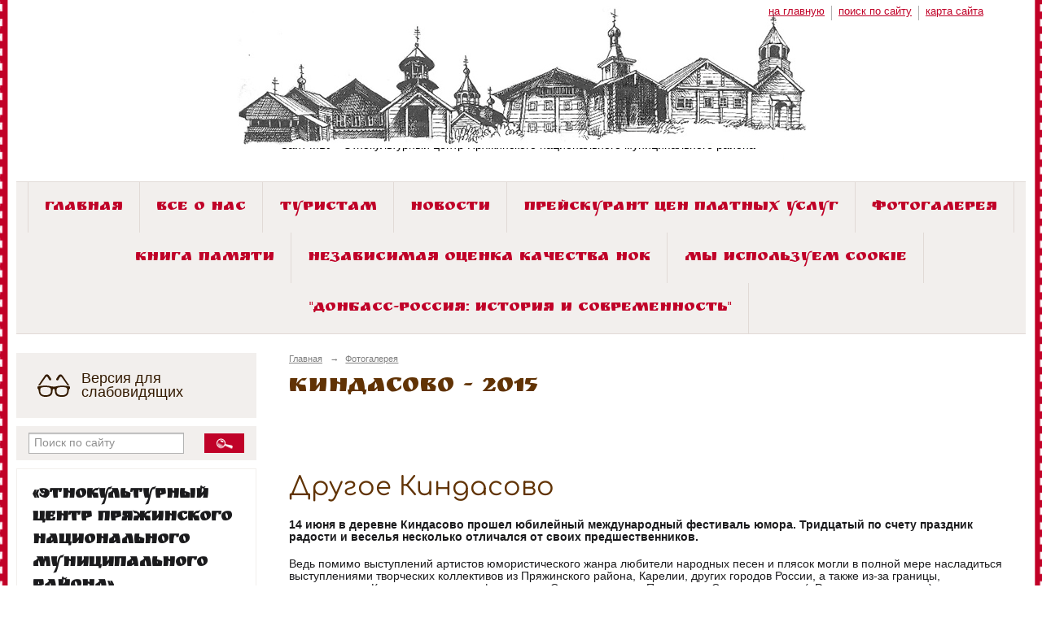

--- FILE ---
content_type: text/html; charset=utf-8
request_url: https://pryazha.ticrk.ru/galery/gallery_7747/
body_size: 5609
content:
<!DOCTYPE html>
<html>
<head>
  <title>МБУ «Этнокультурный центр Пряжинского района». Киндасово - 2015</title>
   <meta http-equiv="Content-Type" content="text/html; charset=utf-8" />

  <meta name="keywords" content=""/>
  <meta name="description" content=""/>
  <meta name="copyright" content="Powered by Nubex"/>

   <link rel="canonical" href="https://pryazha.ticrk.ru/galery/gallery_7747/" />

  <meta name="yandex-verification" content="0477e823c7e5b73c" />
  <meta name="google-site-verification" content="CvRiHxShKILM9hzVdNJXCLKvIdLE_m0D4Egv0udJjDI" />




<link href="https://static.nubex.ru/current/plain/_build/build_fluid.css?mtime=1766067391" type="text/css" rel="stylesheet" media="all"/>
<link href="/_data/css/styles_other.css?mtime=1767520384" type="text/css" rel="stylesheet" media="all"/>

<!--[if lt IE 9]>
<link href="/_data/css/styles_ie.css?mtime=1767520384" type="text/css" rel="stylesheet" media="all"/>
<![endif]-->

<script async src="https://culturaltracking.ru/static/js/spxl.js?pixelId=22989" data-pixel-id="22989"></script>
<style>
@import url('https://fonts.googleapis.com/css2?family=Ruslan+Display&display=swap');
</style>

<meta name="proculture-verification" content="7bcce5429f000451dd6bca9bac4b1974" />



</head>

    

<body class="cntSizeMiddle  fluid  site-theme-unsaved font_size_big c4 l2"
 data-hash="134653f12fd2c4e2cbab1d6dba6fc44a">

    




<div class="container container_12  containerWide">
    <div class="row">
        <div class="grid_12">
             
    <div  data-readable="1"  class="serviceMenu  serviceMenuAlignRight clearfix">
        <div class="serviceMenuContainer">

                        <ul class="serviceMenuNav pullRight">
                                    <li >
                        <a id="service_menu_top_first_page"
                           href="/"
                           >на главную</a>
                                            </li>
                                    <li >
                        <a id="service_menu_top_search"
                           href="/search/"
                           >поиск по сайту</a>
                                            </li>
                                    <li >
                        <a id="service_menu_top_map"
                           href="/map/"
                           >карта сайта</a>
                                            </li>
                            </ul>

            
        </div>
    </div>

                 
<header class="headerWrapper ">
    <div class="headerImage">
        <div class="logoAndInfoWrapper">
                    <div class="contactInfoPlace">
                <div class="text content">
                    <p style="text-align: center;">&nbsp;</p>

<p style="text-align: center;">&nbsp;</p>

<p style="text-align: center;">&nbsp;</p>

<p style="text-align: center;">&nbsp;</p>

<p style="text-align: center;">&nbsp;</p>

<p style="text-align: center;">Сайт МБУ &laquo;Этнокультурный центр Пряжинского национального муниципального района&raquo;</p>
                </div>
            </div>
        
                    <div class="logo">
               <a href="/" class="logo-link"><img src="https://r1.nubex.ru/s7031-a42/f1945_fe/2ff601969b5cca4e9a9930b53d71dc2c.png" border="0" alt="" title="" /></a>
            </div>
                </div>

    </div>
</header>
               

<nav  data-readable="2"  class="mainMenu mainMenuStyleS25 mainMenuPullDown clearfix">

  <ul>

    <li class="item first">
        <a href="/main/">Главная</a>
                
     </li>

    <li class="item hasChildren">
        <a href="/about/">Все о нас</a>
                            <ul class="mainMenuDropDown">
                <li><a href="/about/contact/">Контакты</a></li>
                <li><a href="/about/docs/">Документы</a></li>
                            </ul>
        
     </li>

    <li class="item hasChildren">
        <a href="/turistam/">Туристам</a>
                            <ul class="mainMenuDropDown">
                <li><a href="/turistam/services/">Наши услуги</a></li>
                <li><a href="/turistam/v_pomosh/">В помощь туристу</a></li>
                <li><a href="/turistam/attractions/">Достопримечательности</a></li>
                            </ul>
        
     </li>

    <li class="item">
        <a href="/news/">Новости</a>
                
     </li>

    <li class="item">
        <a href="/9139/">Прейскурант цен платных услуг</a>
                
     </li>

    <li class="item current">
        <a href="/galery/" class="current">Фотогалерея</a>
                
     </li>

    <li class="item">
        <a href="/8246/">Книга памяти</a>
                
     </li>

    <li class="item">
        <a href="/9675/">Независимая оценка качества НОК</a>
                
     </li>

    <li class="item">
        <a href="/11328/">Мы используем cookie</a>
                
     </li>

    <li class="item last">
        <a href="/11331/">"ДОНБАСС-РОССИЯ: история и современность"</a>
                
     </li>
</ul>

</nav>
	    </div>
	</div>

    <div class="row">
        	    <div class="grid_3 columnNarrow siteColumn">
                
  <div  data-readable="3"  class="widget_submenu_column widget_submenu_column_4567">
  
        



  </div>
  <div  class="widget_accessibility_column widget_accessibility_column_6219">
      <a class="accessibility" href="/_data/accessibility_yes/" itemprop="copy">

        <div class="wgAccsessibility wgClose">

            <span>Версия для слабовидящих</span>

        </div>
    </a>


  </div>
  <div  data-readable="4"  class="widget_search_column widget_search_column_4509">
  
    
    <div class="wgSearchPrew wgClose">

      <form action="/search/" method="get" class="formPlain clearfix">
        <div class="input">
      <input type="text" name="query" class="formControl sm" id="textGray" value="Поиск по сайту" onfocus="this.id = 'textBlack'; if (this.value == 'Поиск по сайту') this.value = ''" onblur=" this.id = 'textGray'; if (this.value == '') this.value = 'Поиск по сайту'" />
  </div>
        <div class="button">
          <button class="btn btn-primary btn-sm " type="submit" name="" value=""></button>
  </div>
</form>    
    </div>


  </div>
  <div  data-readable="5"  class="widget_address_column widget_address_column_4504">
  

    

    <div class="wgFirmattributes wgBorder" itemscope itemtype="http://schema.org/Organization">
                    <p><strong><span itemprop="name">«Этнокультурный центр Пряжинского национального муниципального района»</span></strong></p>

        
                    <span class="address"></span><p><span itemprop="address" > Республика Карелия, Пряжинский р-н, пгт Пряжа, ул. Советская, д. 75</span></p>

        
        
                            <p><strong></strong><span itemprop="telephone" > +7 (964) 318-94-91</span></p>

            

                            <p><strong></strong><span itemprop="telephone" > 8 (81456) 311-71</span></p>

            
            
                    
                
                                <p><strong></strong><span itemprop="email" >                 <a href="mailto:elama@nextmail.ru">elama@nextmail.ru</a>
            </span></p>

                
</div>



  </div>
  <div  data-readable="6"  class="widget_text_column widget_text_column_8613">
  
    
    
    <div class="wgOpen clearfix">
        <div class="content" ><script type="text/javascript" src="https://vk.com/js/api/openapi.js?168"></script>
<div id="vk_groups">&nbsp;</div>
<script type="text/javascript">
  VK.Widgets.Group("vk_groups", {mode: 4, wide: 1, width: 290, height: 400, color1: "FFFFFF", color2: "000000", color3: "5181B8"}, 41495907);
</script></div>
    </div>

  </div>
    
    </div>

<div class="grid_9 columnWide siteContent">
                <div class="columnWidePadding">
                <div class="path">
                       <span><a href="/">Главная</a>
           <em>&rarr;</em></span>
                               <span><a href="/galery/">Фотогалерея</a>
           </span>
                        </div>
                	<h1 >Киндасово - 2015</h1>


                                    <div class="content"  data-readable="7" ><h1>Другое Киндасово</h1>

<p><strong>14 июня в деревне Киндасово прошел юбилейный международный фестиваль юмора. Тридцатый по счету праздник радости и веселья несколько отличался от своих предшественников.</strong></p>

<p>Ведь помимо выступлений артистов юмористического жанра любители народных песен и плясок могли в полной мере насладиться выступлениями творческих коллективов из Пряжинского района, Карелии, других городов России, а также из-за границы, выступавших в Киндасове в рамках фестиваля &laquo;Сугуваставунду&raquo;. Площадка &laquo;Сугуваставунду&raquo; (&laquo;Родовое гостевание&raquo;) расположилась на привычном месте проведения праздника &mdash; центральной поляне. А главная киндасовская сцена была размещена на берегу Шуи. Здесь выступали и участники &laquo;Сугуваставунду&raquo;, и артисты, выступающие в жанре stand up, и команды популярного среди молодежи КВНа. Относительно расположения площадок мнения разделились, одним гостям понравилось, другим не очень.</p>

<p>&mdash; Прежнее место сцены, на мой взгляд, было более удачным, &mdash; поделилась с нами Наталья из Пряжи. &mdash; Теперь, чтобы посмотреть выступления, нужно специально спускаться к реке, тогда как в прежнее время все действо проходило непосредственно в центре деревни.</p>

<p>Неподалеку разместились угощения от Бабушки Няшечки, а также Чайная поляна, и все желающие смогли подкрепиться, не уходя далеко от основного действа праздника. Были и другие особенности праздника: все пункты питания находились в специально отведенном месте, а не разбросаны по всей округе, как раньше. Киндасовский музей тоже работал по-другому &mdash; волонтеры-экскурсоводы не только рассказывали об истории праздника, но и проводили экскурсии по памятным местам знаменитых киндасовских баек.</p>

<p>Также у гостей фестиваля была возможность обучиться различным ремеслам и полетать на воздушном шаре, рассмотрев с высоты красоты киндасовской земли. Многие взрослые отметили, что для развлечения детей было предусмотрено несколько площадок.</p>

<p>&mdash; Мне все понравилось, &mdash; сказал Павел, впервые посетивший праздник в Киндасове. &mdash; О фестивале я узнал от друзей, которые здесь работают. Питание и парковка меня вполне устроили. Возможно, в следующем году приеду снова.</p>

<p>Что же думают о фестивале юмора сами жители Киндасова?</p>

<p>&mdash; В этом году очень порадовали граффити на стенах нашего клуба, &mdash; сказала Ольга. &mdash; Художникам и организаторам огромное спасибо! Наконец-то у деревни останется что-то от праздника. Ранее район эксплуатировал брендовое название нашей деревни, никоим образом не преображая ее, много лет подряд после праздника оставались только горы мусора. Теперь с этим после многочисленных жалоб научились бороться, сегодня все по-другому. Действительно, урн для мусора в Киндасове было много, и после окончания мероприятия волонтеры организованно все убрали.</p>

<p><strong>&nbsp; &nbsp; &nbsp; &nbsp; &nbsp; &nbsp; &nbsp; &nbsp; &nbsp; &nbsp; &nbsp; &nbsp; &nbsp; &nbsp; &nbsp; &nbsp; &nbsp; &nbsp; &nbsp; &nbsp; &nbsp; &nbsp; &nbsp; &nbsp; &nbsp; &nbsp; &nbsp; &nbsp; &nbsp; &nbsp; &nbsp; &nbsp; &nbsp; &nbsp; &nbsp; &nbsp; &nbsp; &nbsp; &nbsp; &nbsp; &nbsp; &nbsp; &nbsp; &nbsp; &nbsp; &nbsp; &nbsp; &nbsp; &nbsp; &nbsp; &nbsp; &nbsp; &nbsp; &nbsp; &nbsp; &nbsp; &nbsp; &nbsp; &nbsp; &nbsp; &nbsp; &nbsp; &nbsp; &nbsp; &nbsp; &nbsp; &nbsp; &nbsp; &nbsp; &nbsp; &nbsp; &nbsp; &nbsp; &nbsp; &nbsp; &nbsp; &nbsp; &nbsp; &nbsp; &nbsp; &nbsp; &nbsp; &nbsp; &nbsp; &nbsp; &nbsp; &nbsp; &nbsp; &nbsp; &nbsp; &nbsp; &nbsp; &nbsp; &nbsp; &nbsp; &nbsp; &nbsp; &nbsp; &nbsp; &nbsp; &nbsp; &nbsp; &nbsp; &nbsp; &nbsp; &nbsp; &nbsp; &nbsp; &nbsp; &nbsp; &nbsp; &nbsp; &nbsp; &nbsp; &nbsp; &nbsp; &nbsp; &nbsp; &nbsp; &nbsp; &nbsp; &nbsp; &nbsp; &nbsp;Дина ПАВЛОВА</strong></p></div>
                
                                    

    <div class="blockGallery album" data-style="js_s1">

        
            <a href="https://r1.nubex.ru/s7031-a42/cd988aca47_fit-in~1280x800~filters:no_upscale()__f1611_7a.jpg" class="item" rel="gallery"  data-fancybox="gallery"  title="">
                <span class="container" style="                                                                                    padding:32px 10px 33px 10px;">
                    <span><img src="https://r1.nubex.ru/s7031-a42/c50bf90588_fit-in~160x160__f1611_7a.jpg" width="160" height="115" border="0" alt="" /></span>
                </span>
                            </a>
        
            <a href="https://r1.nubex.ru/s7031-a42/ea90439747_fit-in~1280x800~filters:no_upscale()__f1610_09.jpg" class="item" rel="gallery"  data-fancybox="gallery"  title="">
                <span class="container" style="                                                                                    padding:32px 10px 33px 10px;">
                    <span><img src="https://r1.nubex.ru/s7031-a42/f1b7da04f9_fit-in~160x160__f1610_09.jpg" width="160" height="115" border="0" alt="" /></span>
                </span>
                            </a>
        
            <a href="https://r1.nubex.ru/s7031-a42/c31a05e0cb_fit-in~1280x800~filters:no_upscale()__f1609_2a.jpg" class="item" rel="gallery"  data-fancybox="gallery"  title="">
                <span class="container" style="                                                                                    padding:10px 29px 10px 28px;">
                    <span><img src="https://r1.nubex.ru/s7031-a42/bd485c05a7_fit-in~160x160__f1609_2a.jpg" width="123" height="160" border="0" alt="" /></span>
                </span>
                            </a>
        
            <a href="https://r1.nubex.ru/s7031-a42/363128efff_fit-in~1280x800~filters:no_upscale()__f1608_55.jpg" class="item" rel="gallery"  data-fancybox="gallery"  title="">
                <span class="container" style="                                                                                    padding:10px 41px 10px 40px;">
                    <span><img src="https://r1.nubex.ru/s7031-a42/3aa8d097f8_fit-in~160x160__f1608_55.jpg" width="99" height="160" border="0" alt="" /></span>
                </span>
                            </a>
        
            <a href="https://r1.nubex.ru/s7031-a42/17944f4046_fit-in~1280x800~filters:no_upscale()__f1607_d0.jpg" class="item" rel="gallery"  data-fancybox="gallery"  title="">
                <span class="container" style="                                                                                    padding:31px 10px 31px 10px;">
                    <span><img src="https://r1.nubex.ru/s7031-a42/5dcc69638c_fit-in~160x160__f1607_d0.jpg" width="160" height="118" border="0" alt="" /></span>
                </span>
                            </a>
        
            <a href="https://r1.nubex.ru/s7031-a42/8aea8f909f_fit-in~1280x800~filters:no_upscale()__f1606_fc.jpg" class="item" rel="gallery"  data-fancybox="gallery"  title="">
                <span class="container" style="                                                                                    padding:10px 24px 10px 24px;">
                    <span><img src="https://r1.nubex.ru/s7031-a42/4a1f5e6f4c_fit-in~160x160__f1606_fc.jpg" width="132" height="160" border="0" alt="" /></span>
                </span>
                            </a>
        
            <a href="https://r1.nubex.ru/s7031-a42/a67926ecd6_fit-in~1280x800~filters:no_upscale()__f1605_f2.jpg" class="item" rel="gallery"  data-fancybox="gallery"  title="">
                <span class="container" style="                                                                                    padding:37px 10px 37px 10px;">
                    <span><img src="https://r1.nubex.ru/s7031-a42/e4c9b71963_fit-in~160x160__f1605_f2.jpg" width="160" height="106" border="0" alt="" /></span>
                </span>
                            </a>
        
            <a href="https://r1.nubex.ru/s7031-a42/983a9108a2_fit-in~1280x800~filters:no_upscale()__f1604_81.jpg" class="item" rel="gallery"  data-fancybox="gallery"  title="">
                <span class="container" style="                                                                                    padding:10px 53px 10px 53px;">
                    <span><img src="https://r1.nubex.ru/s7031-a42/344814b6ed_fit-in~160x160__f1604_81.jpg" width="74" height="160" border="0" alt="" /></span>
                </span>
                            </a>
        
            <a href="https://r1.nubex.ru/s7031-a42/e4e05442af_fit-in~1280x800~filters:no_upscale()__f1603_2a.jpg" class="item" rel="gallery"  data-fancybox="gallery"  title="">
                <span class="container" style="                                                                                    padding:33px 10px 33px 10px;">
                    <span><img src="https://r1.nubex.ru/s7031-a42/e3e077c6ef_fit-in~160x160__f1603_2a.jpg" width="160" height="114" border="0" alt="" /></span>
                </span>
                            </a>
        
    </div>

                                                </div>
        </div>


    </div>

    
</div>

<footer class="footer">
	<div class="container clearfix"  data-readable="8" >
		<div class="copyright">
        <p>МБУ &laquo;Этнокультурный центр Пряжинского национального муниципального района&raquo;, 2017-2022 г.</p>

                    <div class="core">
                            &copy; Конструктор&nbsp;сайтов&nbsp;<a href="http://nubex.ru?utm_source=copyright" target="_blank">Nubex.ru</a>
                        </div>
        		</div>
		<div class="counters">
            <script async src="https://culturaltracking.ru/static/js/spxl.js?pixelId=33204" data-pixel-id="33204"></script>

		</div>
		<div class="clear">&nbsp;</div>
	</div>
</footer>




<script type="text/javascript" src="https://static.nubex.ru/current/plain/_build/build.min.js?mtime=1766067391"></script>

    <script type="text/javascript" src="https://vk.com/js/api/openapi.js?168"></script>


</body>
</html>


--- FILE ---
content_type: text/css
request_url: https://static.nubex.ru/current/plain/fonts/comfortaa/index.css?date=2025032401
body_size: 3247
content:
/* @import url('https://fonts.googleapis.com/css2?family=Comfortaa:wght@300;400;500;600;700&display=swap'); */

/* cyrillic */
@font-face {
    font-family: 'Comfortaa';
    font-style: normal;
    font-weight: 300;
    font-display: swap;
    src: url("./comfortataa-300-cyrillic.woff2") format('woff2');
    unicode-range: U+0301, U+0400-045F, U+0490-0491, U+04B0-04B1, U+2116;
}
/* latin */
@font-face {
    font-family: 'Comfortaa';
    font-style: normal;
    font-weight: 300;
    font-display: swap;
    src: url("./comfortataa-300-latin.woff2") format('woff2');
    unicode-range: U+0000-00FF, U+0131, U+0152-0153, U+02BB-02BC, U+02C6, U+02DA, 
    U+02DC, U+0304, U+0308, U+0329, U+2000-206F, U+20AC, U+2122, U+2191, U+2193, U+2212, 
    U+2215, U+FEFF, U+FFFD;
}
/* cyrillic */
@font-face {
    font-family: "Comfortaa";
    font-style: normal;
    font-weight: 400;
    font-display: swap;
    src: url("./comfortataa-400-cyrillic.woff2") format("woff2");
    unicode-range: U+0301, U+0400-045F, U+0490-0491, U+04B0-04B1, U+2116;
}
/* latin */
@font-face {
  font-family: "Comfortaa";
  font-style: normal;
  font-weight: 400;
  font-display: swap;
  src: url("./comfortataa-400-latin.woff2") format("woff2");
  unicode-range: U+0000-00FF, U+0131, U+0152-0153, U+02BB-02BC, U+02C6, U+02DA, 
  U+02DC, U+0304, U+0308, U+0329, U+2000-206F, U+20AC, U+2122, U+2191, U+2193, U+2212, 
  U+2215, U+FEFF, U+FFFD;
}
/* cyrillic */
@font-face {
    font-family: "Comfortaa";
    font-style: normal;
    font-weight: 500;
    font-display: swap;
    src: url("./comfortataa-500-cyrillic.woff2") format("woff2");
    unicode-range: U+0301, U+0400-045F, U+0490-0491, U+04B0-04B1, U+2116;
}
/* latin */
@font-face {
  font-family: "Comfortaa";
  font-style: normal;
  font-weight: 500;
  font-display: swap;
  src: url("./comfortataa-500-latin.woff2") format("woff2");
  unicode-range: U+0000-00FF, U+0131, U+0152-0153, U+02BB-02BC, U+02C6, U+02DA,
  U+02DC, U+2000-206F, U+2074, U+20AC, U+2122, U+2191, U+2193, U+2212, U+2215,
  U+FEFF, U+FFFD;
}
/* cyrillic */
@font-face {
    font-family: "Comfortaa";
    font-style: normal;
    font-weight: 600;
    font-display: swap;
    src: url("./comfortataa-600-cyrillic.woff2") format("woff2");
    unicode-range: U+0301, U+0400-045F, U+0490-0491, U+04B0-04B1, U+2116;
}
/* latin */
@font-face {
    font-family: "Comfortaa";
    font-style: normal;
    font-weight: 600;
    font-display: swap;
    src: url("./comfortataa-600-latin.woff2") format("woff2");
    unicode-range: U+0000-00FF, U+0131, U+0152-0153, U+02BB-02BC, U+02C6, U+02DA,
    U+02DC, U+2000-206F, U+2074, U+20AC, U+2122, U+2191, U+2193, U+2212, U+2215,
    U+FEFF, U+FFFD;
}
/* остановился здесь */
@font-face {
    font-family: "Comfortaa";
    font-style: normal;
    font-weight: 700;
    font-display: swap;
    src: url("./comfortataa-700-cyrillic.woff2") format("woff2");
    unicode-range: U+0301, U+0400-045F, U+0490-0491, U+04B0-04B1, U+2116;
}
/* cyrillic */
/* latin */
@font-face {
  font-family: "Comfortaa";
  font-style: normal;
  font-weight: 700;
  font-display: swap;
  src: url("./comfortataa-700-latin.woff2") format("woff2");
  unicode-range: U+0000-00FF, U+0131, U+0152-0153, U+02BB-02BC, U+02C6, U+02DA,
    U+02DC, U+2000-206F, U+2074, U+20AC, U+2122, U+2191, U+2193, U+2212, U+2215,
    U+FEFF, U+FFFD;
}


--- FILE ---
content_type: image/svg+xml; charset=utf-8
request_url: https://pryazha.ticrk.ru/_data/svg/20b8e76093231f433243508db3e7af16_email.svg
body_size: 372
content:
<?xml version="1.0" encoding="UTF-8" standalone="no"?>

<svg
        xmlns:dc="http://purl.org/dc/elements/1.1/"
        xmlns:cc="http://creativecommons.org/ns#"
        xmlns:rdf="http://www.w3.org/1999/02/22-rdf-syntax-ns#"
        xmlns:svg="http://www.w3.org/2000/svg"
        xmlns="http://www.w3.org/2000/svg"
        version="1.1"
        width="15"
        height="11"
        viewBox="0 0 15 11"
        id="Layer_1"
        xml:space="preserve"><metadata
            id="metadata9"><rdf:RDF><cc:Work
                    rdf:about=""><dc:format>image/svg+xml</dc:format><dc:type
                        rdf:resource="http://purl.org/dc/dcmitype/StillImage" /><dc:title></dc:title></cc:Work></rdf:RDF></metadata><defs
            id="defs7" />
    <path fill="hsl(348deg 98% 38%)"
            d="M 0,0 V 11 H 15 V 0 H 0 z M 12.1,2 9.3,6 H 5.8 L 2.9,2 h 9.2 z M 13,9 H 2 V 2.8 L 5,7 h 5 L 13,2.8 V 9 z"
            id="path3" />
</svg>